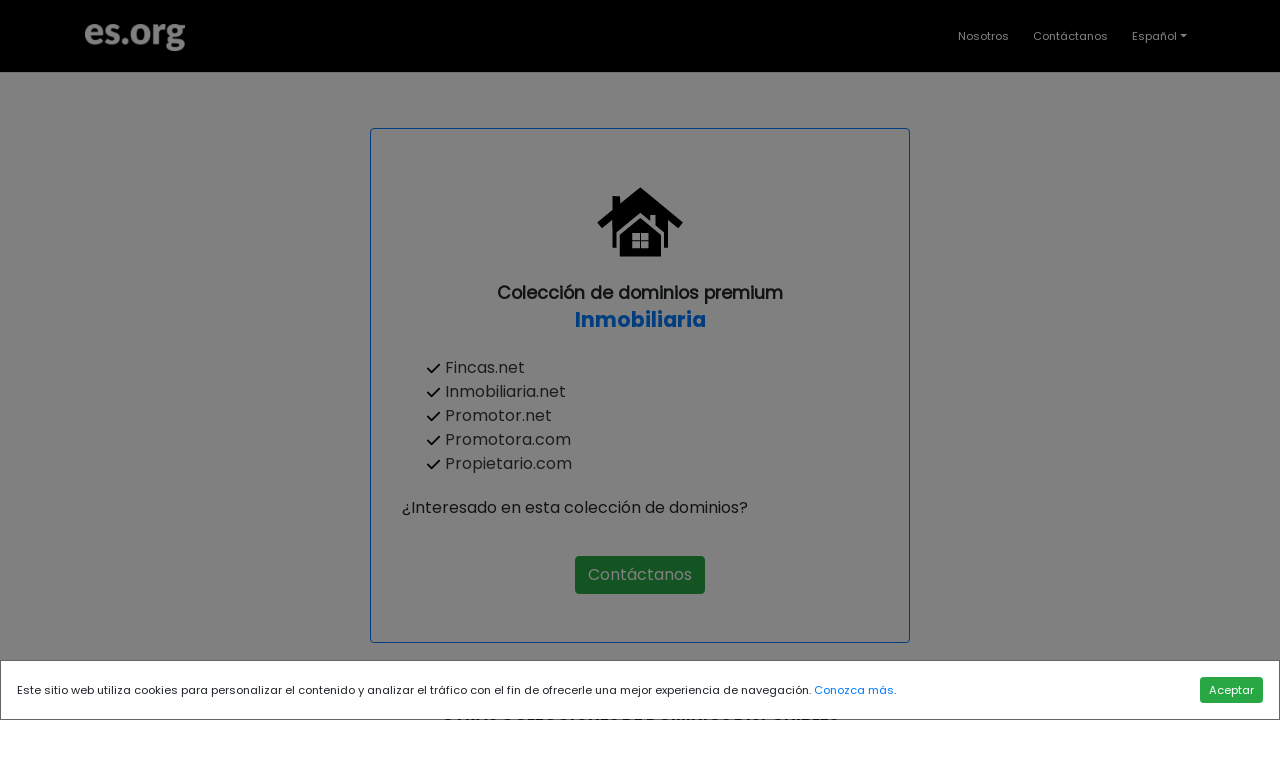

--- FILE ---
content_type: text/html; charset=UTF-8
request_url: https://fotografo.net/pack/inmobiliaria/
body_size: 4537
content:
<!DOCTYPE html>
<html lang="en">
	<head>
		<meta charset="utf-8">
		<meta name="viewport" content="width=device-width, initial-scale=1, shrink-to-fit=no">
		<meta name="description" content="">
		<title>es.org | Dominios Premium</title>
		
		<!-- Bootstrap core CSS -->
		<link href="/assets/dist/css/bootstrap.css" rel="stylesheet">

		<!-- Lato font-family -->
		<link href='https://fonts.googleapis.com/css?family=Lato:400,700' rel='stylesheet' type='text/css'>

		<!-- def custom styles -->
		<link href="/main.css?v=0.0.6" rel="stylesheet">
	</head>
	<body class="bg-white">
		<div id="wrapper">
			<!-- Cookies modal-->
		<div class="modal fade" id="cookieModal" tabindex="-1" role="dialog" aria-labelledby="exampleModalLabel" aria-hidden="true">
				<div class="modal-dialog cookies-dialog m-0" role="document">
					<div class="modal-content">
					<div class="modal-body">
						<div class="notice d-flex justify-content-between align-items-center">
						<div class="cookie-text def-footer-contact-ft-size">Este sitio web utiliza cookies para personalizar el contenido y analizar el tráfico con el fin de ofrecerle una mejor experiencia de navegación. <a href="/cookies">Conozca más</a>.</div>
						<div class="buttons d-flex flex-column flex-lg-row">
							<button href="#a" class="btn btn-success btn-sm def-footer-contact-ft-size text-nowrap accept-cookies">Aceptar</button>
						</div>
						</div>
					</div>
					</div>
				</div>
			</div>
			<header>
				<nav class="navbar pb-3 pt-3 border-bottom navbar-expand-md navbar-dark fixed-top bg-black">
					<div class="container">
						<a class="navbar-brand" href="http://es.org">
							<img src="/img/logo_esorg_white.png" class="def-header-logo img-fluid" alt="es.org">
						</a>
						<button class="navbar-toggler" type="button" data-toggle="collapse" data-target="#navbarCollapse" aria-controls="navbarCollapse" aria-expanded="false" aria-label="Toggle navigation">
							<span class="navbar-toggler-icon"></span>
						</button>
						<div class="collapse navbar-collapse def-footer-contact-ft-size" id="navbarCollapse">
							<ul class="navbar-nav ml-auto">
							<li class="nav-item active">
								<a class="nav-link mr-2 text-white" href="/about">Nosotros</a>
							</li>
							<li class="nav-item active">
								<a class="nav-link mr-2 text-white" href="/contact?pack=inmobiliaria">Contáctanos</a>
							</li>
							<li class="nav-item dropdown">
								<a id="esorg-language-a" class="nav-link dropdown-toggle text-white" href="" id="dropdown09" data-toggle="dropdown" aria-haspopup="true" aria-expanded="false"><!--<img src="img/svg/font-awesome/language.svg" class="img-fluid esorg-language-img" alt="Language">--> Español</a>
								<div class="dropdown-menu" aria-labelledby="dropdown09">
									<button id="english-lang-button" class="dropdown-item"><span class="flag-icon flag-icon-fr"> </span>  English</button>
									<button id="spanish-lang-button" class="dropdown-item"><span class="flag-icon flag-icon-it"> </span>  Español</button>
								</div>
							</li>
							</ul>
						</div>
					</div>
				</nav>
			</header>
		<section class="jumbotron bg-white p-0">
			<div class="container pl-0 pr-0 pt-5">
				<div class="row">
					<div class="col def-central-text-col">
						<div class="container pt-5">
							<div class="row">
								<div class="col">
								</div>
							</div>
						</div>
					</div>
				</div>
			</div>	
		</section>
		<section id="central-white-section" class="bg-white">
			<div class="container">			
				<!-- popup content-->
				<div class="row">
					<div class="col-md-6 offset-md-3">
						<div class="container border border-primary rounded">
							<div class="row pt-5">
								<div class="col text-center">
									<img src="/img/svg/inmobiliaria.svg" class="img-fluid esorg-popup-img-landing" alt="">
								</div>
							</div>
							<div class="row">
								<div class="col text-center pt-3">
									<h3 class="mb-1">Colección de dominios premium</h3>
								</div>
							</div>
							<div class="row">
								<div class="col text-center">
									<h2 class="esorg-font-bold text-primary">Inmobiliaria</h2>
								</div>
							</div>
							<div class="row pt-3">
								<div class="col">
									
									<ul class="esorg-package-domain-check-list">
																			<li><img src="/img/svg/font-awesome/check.svg" class="esorg-domain-check-svg " alt="Fincas.net"> <a href="http://Fincas.net" class="text-dark">Fincas.net</a></li>
																			<li><img src="/img/svg/font-awesome/check.svg" class="esorg-domain-check-svg " alt="Inmobiliaria.net"> <a href="http://Inmobiliaria.net" class="text-dark">Inmobiliaria.net</a></li>
																			<li><img src="/img/svg/font-awesome/check.svg" class="esorg-domain-check-svg " alt="Promotor.net"> <a href="http://Promotor.net" class="text-dark">Promotor.net</a></li>
																			<li><img src="/img/svg/font-awesome/check.svg" class="esorg-domain-check-svg " alt="Promotora.com"> <a href="http://Promotora.com" class="text-dark">Promotora.com</a></li>
																			<li><img src="/img/svg/font-awesome/check.svg" class="esorg-domain-check-svg " alt="Propietario.com"> <a href="http://Propietario.com" class="text-dark">Propietario.com</a></li>
																		</ul>
											
								</div>
							</div>
							<div class="row pb-2">
								<div class="col pt-1">
									<p class="mb-1 pl-3">¿Interesado en esta colección de dominios?  <a class="text-success" href="/contact?pack=inmobiliaria"></p>
								</div>
							</div>
							<div class="row pt-4 pb-5">
								<div class="col text-center">
									<a class="btn btn-success" href="/contact?pack=inmobiliaria">Contáctanos</a>
								</div>
							</div>
						</div>
					</div>
				</div>
			


				<div class="row pt-5">
					<div class="col pt-2">
						<div class="row">
							<div class="col text-center esorg-font-bold ">
								<p class="pt-1 mb-2">OTRAS COLECCIONES DE DOMINIOS DISPONIBLES</p>
							</div>
						</div>
						<div class="row pt-1">
							<div class="col">
								<ul class="esorg-package-domain-check-list pl-0">
																		<li>
										<div class="row">
											<div class="col-md-2">
												<img src="/img/svg/font-awesome/circle.svg" class="esorg-ul-bullet-svg" alt="Administración"> <a href="/pack/administracion" class="text-dark"><u class="esorg-font-bold">Administración</u></a>
											</div>
											<div class="col-md">
																																				<span class="">-</span>
												
												<span class="esorg-font-light-italic"><a href="http://Administracion.com?lang=es" class="text-dark"><u>Administracion.com,</u></a></span>
																								
												<span class="esorg-font-light-italic"><a href="http://Administrador.com?lang=es" class="text-dark"><u>Administrador.com,</u></a></span>
																								
												<span class="esorg-font-light-italic"><a href="http://Diputacion.net?lang=es" class="text-dark"><u>Diputacion.net,</u></a></span>
																								
												<span class="esorg-font-light-italic"><a href="http://Nacional.net?lang=es" class="text-dark"><u>Nacional.net,</u></a></span>
																								
												<span class="esorg-font-light-italic"><a href="http://Presidente.net?lang=es" class="text-dark"><u>Presidente.net,</u></a></span>
																								<span class="esorg-font-light-italic"><a href="/pack/inmobiliaria?lang=es" class="text-dark"><u>ver más...</u></a></span>
												

											</div>
										</div>
									</li>
																		<li>
										<div class="row">
											<div class="col-md-2">
												<img src="/img/svg/font-awesome/circle.svg" class="esorg-ul-bullet-svg" alt="Administrador"> <a href="/pack/administrador" class="text-dark"><u class="esorg-font-bold">Administrador</u></a>
											</div>
											<div class="col-md">
																																				<span class="">-</span>
												
												<span class="esorg-font-light-italic"><a href="http://Apoderado.com?lang=es" class="text-dark"><u>Apoderado.com,</u></a></span>
																								
												<span class="esorg-font-light-italic"><a href="http://Auxiliar.net?lang=es" class="text-dark"><u>Auxiliar.net,</u></a></span>
																								
												<span class="esorg-font-light-italic"><a href="http://Consejero.net?lang=es" class="text-dark"><u>Consejero.net,</u></a></span>
																								
												<span class="esorg-font-light-italic"><a href="http://Consejo.net?lang=es" class="text-dark"><u>Consejo.net,</u></a></span>
																								
												<span class="esorg-font-light-italic"><a href="http://Directora.com?lang=es" class="text-dark"><u>Directora.com,</u></a></span>
																								<span class="esorg-font-light-italic"><a href="/pack/inmobiliaria?lang=es" class="text-dark"><u>ver más...</u></a></span>
												

											</div>
										</div>
									</li>
																		<li>
										<div class="row">
											<div class="col-md-2">
												<img src="/img/svg/font-awesome/circle.svg" class="esorg-ul-bullet-svg" alt="Agrícola"> <a href="/pack/agricola" class="text-dark"><u class="esorg-font-bold">Agrícola</u></a>
											</div>
											<div class="col-md">
																																				<span class="">-</span>
												
												<span class="esorg-font-light-italic"><a href="http://Agricola.net?lang=es" class="text-dark"><u>Agricola.net,</u></a></span>
																								
												<span class="esorg-font-light-italic"><a href="http://Agricultor.com?lang=es" class="text-dark"><u>Agricultor.com,</u></a></span>
																								
												<span class="esorg-font-light-italic"><a href="http://Agricultura-es.com?lang=es" class="text-dark"><u>Agricultura-es.com</u></a></span>
												

											</div>
										</div>
									</li>
																		<li>
										<div class="row">
											<div class="col-md-2">
												<img src="/img/svg/font-awesome/circle.svg" class="esorg-ul-bullet-svg" alt="Alimentación"> <a href="/pack/alimentacion" class="text-dark"><u class="esorg-font-bold">Alimentación</u></a>
											</div>
											<div class="col-md">
																																				<span class="">-</span>
												
												<span class="esorg-font-light-italic"><a href="http://Agua.net?lang=es" class="text-dark"><u>Agua.net,</u></a></span>
																								
												<span class="esorg-font-light-italic"><a href="http://Alimentacion.com?lang=es" class="text-dark"><u>Alimentacion.com,</u></a></span>
																								
												<span class="esorg-font-light-italic"><a href="http://Congelados.com?lang=es" class="text-dark"><u>Congelados.com,</u></a></span>
																								
												<span class="esorg-font-light-italic"><a href="http://Conservas.com?lang=es" class="text-dark"><u>Conservas.com,</u></a></span>
																								
												<span class="esorg-font-light-italic"><a href="http://Dietetica.net?lang=es" class="text-dark"><u>Dietetica.net,</u></a></span>
																								<span class="esorg-font-light-italic"><a href="/pack/inmobiliaria?lang=es" class="text-dark"><u>ver más...</u></a></span>
												

											</div>
										</div>
									</li>
																		<li>
										<div class="row">
											<div class="col-md-2">
												<img src="/img/svg/font-awesome/circle.svg" class="esorg-ul-bullet-svg" alt="Asesoría"> <a href="/pack/asesoria" class="text-dark"><u class="esorg-font-bold">Asesoría</u></a>
											</div>
											<div class="col-md">
																																				<span class="">-</span>
												
												<span class="esorg-font-light-italic"><a href="http://Asesoria.com?lang=es" class="text-dark"><u>Asesoria.com,</u></a></span>
																								
												<span class="esorg-font-light-italic"><a href="http://Auditoria.com?lang=es" class="text-dark"><u>Auditoria.com,</u></a></span>
																								
												<span class="esorg-font-light-italic"><a href="http://Fiscal.net?lang=es" class="text-dark"><u>Fiscal.net,</u></a></span>
																								
												<span class="esorg-font-light-italic"><a href="http://Interventor.com?lang=es" class="text-dark"><u>Interventor.com,</u></a></span>
																								
												<span class="esorg-font-light-italic"><a href="http://Juridica.net?lang=es" class="text-dark"><u>Juridica.net,</u></a></span>
																								<span class="esorg-font-light-italic"><a href="/pack/inmobiliaria?lang=es" class="text-dark"><u>ver más...</u></a></span>
												

											</div>
										</div>
									</li>
																		<li>
										<div class="row">
											<div class="col-md-2">
												<img src="/img/svg/font-awesome/circle.svg" class="esorg-ul-bullet-svg" alt="Autónomo"> <a href="/pack/autonomo" class="text-dark"><u class="esorg-font-bold">Autónomo</u></a>
											</div>
											<div class="col-md">
																																				<span class="">-</span>
												
												<span class="esorg-font-light-italic"><a href="http://Autonomo.com?lang=es" class="text-dark"><u>Autonomo.com,</u></a></span>
																								
												<span class="esorg-font-light-italic"><a href="http://Autonomos.com?lang=es" class="text-dark"><u>Autonomos.com</u></a></span>
												

											</div>
										</div>
									</li>
																		<li>
										<div class="row">
											<div class="col-md-2">
												<img src="/img/svg/font-awesome/circle.svg" class="esorg-ul-bullet-svg" alt="Comercio"> <a href="/pack/comercio" class="text-dark"><u class="esorg-font-bold">Comercio</u></a>
											</div>
											<div class="col-md">
																																				<span class="">-</span>
												
												<span class="esorg-font-light-italic"><a href="http://Accesorios.com?lang=es" class="text-dark"><u>Accesorios.com,</u></a></span>
																								
												<span class="esorg-font-light-italic"><a href="http://Comercializacion.com?lang=es" class="text-dark"><u>Comercializacion.com,</u></a></span>
																								
												<span class="esorg-font-light-italic"><a href="http://Comercio.net?lang=es" class="text-dark"><u>Comercio.net,</u></a></span>
																								
												<span class="esorg-font-light-italic"><a href="http://Compras-es.com?lang=es" class="text-dark"><u>Compras-es.com,</u></a></span>
																								
												<span class="esorg-font-light-italic"><a href="http://Compraventa.net?lang=es" class="text-dark"><u>Compraventa.net,</u></a></span>
																								<span class="esorg-font-light-italic"><a href="/pack/inmobiliaria?lang=es" class="text-dark"><u>ver más...</u></a></span>
												

											</div>
										</div>
									</li>
																		<li>
										<div class="row">
											<div class="col-md-2">
												<img src="/img/svg/font-awesome/circle.svg" class="esorg-ul-bullet-svg" alt="Creativo"> <a href="/pack/creativo" class="text-dark"><u class="esorg-font-bold">Creativo</u></a>
											</div>
											<div class="col-md">
																																				<span class="">-</span>
												
												<span class="esorg-font-light-italic"><a href="http://Creativo.net?lang=es" class="text-dark"><u>Creativo.net,</u></a></span>
																								
												<span class="esorg-font-light-italic"><a href="http://Graficas.net?lang=es" class="text-dark"><u>Graficas.net,</u></a></span>
																								
												<span class="esorg-font-light-italic"><a href="http://Independiente.net?lang=es" class="text-dark"><u>Independiente.net,</u></a></span>
																								
												<span class="esorg-font-light-italic"><a href="http://Serigrafia.net?lang=es" class="text-dark"><u>Serigrafia.net</u></a></span>
												

											</div>
										</div>
									</li>
																		<li>
										<div class="row">
											<div class="col-md-2">
												<img src="/img/svg/font-awesome/circle.svg" class="esorg-ul-bullet-svg" alt="Cultura"> <a href="/pack/cultura" class="text-dark"><u class="esorg-font-bold">Cultura</u></a>
											</div>
											<div class="col-md">
																																				<span class="">-</span>
												
												<span class="esorg-font-light-italic"><a href="http://Artesania.net?lang=es" class="text-dark"><u>Artesania.net,</u></a></span>
																								
												<span class="esorg-font-light-italic"><a href="http://Biblioteca.net?lang=es" class="text-dark"><u>Biblioteca.net,</u></a></span>
																								
												<span class="esorg-font-light-italic"><a href="http://Cine-es.com?lang=es" class="text-dark"><u>Cine-es.com,</u></a></span>
																								
												<span class="esorg-font-light-italic"><a href="http://Circulo.net?lang=es" class="text-dark"><u>Circulo.net,</u></a></span>
																								
												<span class="esorg-font-light-italic"><a href="http://Cultura.net?lang=es" class="text-dark"><u>Cultura.net,</u></a></span>
																								<span class="esorg-font-light-italic"><a href="/pack/inmobiliaria?lang=es" class="text-dark"><u>ver más...</u></a></span>
												

											</div>
										</div>
									</li>
																		<li>
										<div class="row">
											<div class="col-md-2">
												<img src="/img/svg/font-awesome/circle.svg" class="esorg-ul-bullet-svg" alt="Economista"> <a href="/pack/economista" class="text-dark"><u class="esorg-font-bold">Economista</u></a>
											</div>
											<div class="col-md">
																																				<span class="">-</span>
												
												<span class="esorg-font-light-italic"><a href="http://Economista.com?lang=es" class="text-dark"><u>Economista.com</u></a></span>
												

											</div>
										</div>
									</li>
																		<li>
										<div class="row">
											<div class="col-md-2">
												<img src="/img/svg/font-awesome/circle.svg" class="esorg-ul-bullet-svg" alt="Exportación"> <a href="/pack/exportacion" class="text-dark"><u class="esorg-font-bold">Exportación</u></a>
											</div>
											<div class="col-md">
																																				<span class="">-</span>
												
												<span class="esorg-font-light-italic"><a href="http://Aduanas.com?lang=es" class="text-dark"><u>Aduanas.com,</u></a></span>
																								
												<span class="esorg-font-light-italic"><a href="http://Armador.com?lang=es" class="text-dark"><u>Armador.com,</u></a></span>
																								
												<span class="esorg-font-light-italic"><a href="http://Exportacion.com?lang=es" class="text-dark"><u>Exportacion.com,</u></a></span>
																								
												<span class="esorg-font-light-italic"><a href="http://Exportaciones.com?lang=es" class="text-dark"><u>Exportaciones.com,</u></a></span>
																								
												<span class="esorg-font-light-italic"><a href="http://Exportador.com?lang=es" class="text-dark"><u>Exportador.com,</u></a></span>
																								<span class="esorg-font-light-italic"><a href="/pack/inmobiliaria?lang=es" class="text-dark"><u>ver más...</u></a></span>
												

											</div>
										</div>
									</li>
																		<li>
										<div class="row">
											<div class="col-md-2">
												<img src="/img/svg/font-awesome/circle.svg" class="esorg-ul-bullet-svg" alt="Fabricante"> <a href="/pack/fabricante" class="text-dark"><u class="esorg-font-bold">Fabricante</u></a>
											</div>
											<div class="col-md">
																																				<span class="">-</span>
												
												<span class="esorg-font-light-italic"><a href="http://Aluminio.net?lang=es" class="text-dark"><u>Aluminio.net,</u></a></span>
																								
												<span class="esorg-font-light-italic"><a href="http://Ceramica.net?lang=es" class="text-dark"><u>Ceramica.net,</u></a></span>
																								
												<span class="esorg-font-light-italic"><a href="http://Chimeneas.com?lang=es" class="text-dark"><u>Chimeneas.com,</u></a></span>
																								
												<span class="esorg-font-light-italic"><a href="http://Fabricante.com?lang=es" class="text-dark"><u>Fabricante.com,</u></a></span>
																								
												<span class="esorg-font-light-italic"><a href="http://Fabricantes.net?lang=es" class="text-dark"><u>Fabricantes.net,</u></a></span>
																								<span class="esorg-font-light-italic"><a href="/pack/inmobiliaria?lang=es" class="text-dark"><u>ver más...</u></a></span>
												

											</div>
										</div>
									</li>
																		<li>
										<div class="row">
											<div class="col-md-2">
												<img src="/img/svg/font-awesome/circle.svg" class="esorg-ul-bullet-svg" alt="Horóscopo"> <a href="/pack/horoscopo" class="text-dark"><u class="esorg-font-bold">Horóscopo</u></a>
											</div>
											<div class="col-md">
																																				<span class="">-</span>
												
												<span class="esorg-font-light-italic"><a href="http://Acuario.net?lang=es" class="text-dark"><u>Acuario.net,</u></a></span>
																								
												<span class="esorg-font-light-italic"><a href="http://Capricornio.com?lang=es" class="text-dark"><u>Capricornio.com,</u></a></span>
																								
												<span class="esorg-font-light-italic"><a href="http://Escorpio.com?lang=es" class="text-dark"><u>Escorpio.com,</u></a></span>
																								
												<span class="esorg-font-light-italic"><a href="http://Geminis.net?lang=es" class="text-dark"><u>Geminis.net,</u></a></span>
																								
												<span class="esorg-font-light-italic"><a href="http://Horoscopo.net?lang=es" class="text-dark"><u>Horoscopo.net,</u></a></span>
																								<span class="esorg-font-light-italic"><a href="/pack/inmobiliaria?lang=es" class="text-dark"><u>ver más...</u></a></span>
												

											</div>
										</div>
									</li>
																		<li>
										<div class="row">
											<div class="col-md-2">
												<img src="/img/svg/font-awesome/circle.svg" class="esorg-ul-bullet-svg" alt="Hostal"> <a href="/pack/hostal" class="text-dark"><u class="esorg-font-bold">Hostal</u></a>
											</div>
											<div class="col-md">
																																				<span class="">-</span>
												
												<span class="esorg-font-light-italic"><a href="http://Hostal.net?lang=es" class="text-dark"><u>Hostal.net,</u></a></span>
																								
												<span class="esorg-font-light-italic"><a href="http://Huelva.net?lang=es" class="text-dark"><u>Huelva.net,</u></a></span>
																								
												<span class="esorg-font-light-italic"><a href="http://Jaen.net?lang=es" class="text-dark"><u>Jaen.net,</u></a></span>
																								
												<span class="esorg-font-light-italic"><a href="http://Malaga.net?lang=es" class="text-dark"><u>Malaga.net,</u></a></span>
																								
												<span class="esorg-font-light-italic"><a href="http://Apartahotel.com?lang=es" class="text-dark"><u>Apartahotel.com,</u></a></span>
																								<span class="esorg-font-light-italic"><a href="/pack/inmobiliaria?lang=es" class="text-dark"><u>ver más...</u></a></span>
												

											</div>
										</div>
									</li>
																		<li>
										<div class="row">
											<div class="col-md-2">
												<img src="/img/svg/font-awesome/circle.svg" class="esorg-ul-bullet-svg" alt="Hostelería"> <a href="/pack/hosteleria" class="text-dark"><u class="esorg-font-bold">Hostelería</u></a>
											</div>
											<div class="col-md">
																																				<span class="">-</span>
												
												<span class="esorg-font-light-italic"><a href="http://Pub-mix.com?lang=es" class="text-dark"><u>Pub-mix.com,</u></a></span>
																								
												<span class="esorg-font-light-italic"><a href="http://Discoteca.net?lang=es" class="text-dark"><u>Discoteca.net,</u></a></span>
																								
												<span class="esorg-font-light-italic"><a href="http://Pizzeria.net?lang=es" class="text-dark"><u>Pizzeria.net,</u></a></span>
																								
												<span class="esorg-font-light-italic"><a href="http://Restaurante.net?lang=es" class="text-dark"><u>Restaurante.net,</u></a></span>
																								
												<span class="esorg-font-light-italic"><a href="http://Bar-mix.com?lang=es" class="text-dark"><u>Bar-mix.com,</u></a></span>
																								<span class="esorg-font-light-italic"><a href="/pack/inmobiliaria?lang=es" class="text-dark"><u>ver más...</u></a></span>
												

											</div>
										</div>
									</li>
																		<li>
										<div class="row">
											<div class="col-md-2">
												<img src="/img/svg/font-awesome/circle.svg" class="esorg-ul-bullet-svg" alt="Lotería"> <a href="/pack/loteria" class="text-dark"><u class="esorg-font-bold">Lotería</u></a>
											</div>
											<div class="col-md">
																																				<span class="">-</span>
												
												<span class="esorg-font-light-italic"><a href="http://Loteria.net?lang=es" class="text-dark"><u>Loteria.net,</u></a></span>
																								
												<span class="esorg-font-light-italic"><a href="http://Loterias.net?lang=es" class="text-dark"><u>Loterias.net,</u></a></span>
																								
												<span class="esorg-font-light-italic"><a href="http://Primitiva.net?lang=es" class="text-dark"><u>Primitiva.net</u></a></span>
												

											</div>
										</div>
									</li>
																		<li>
										<div class="row">
											<div class="col-md-2">
												<img src="/img/svg/font-awesome/circle.svg" class="esorg-ul-bullet-svg" alt="Médicos"> <a href="/pack/medicos" class="text-dark"><u class="esorg-font-bold">Médicos</u></a>
											</div>
											<div class="col-md">
																																				<span class="">-</span>
												
												<span class="esorg-font-light-italic"><a href="http://Cardiologo.net?lang=es" class="text-dark"><u>Cardiologo.net,</u></a></span>
																								
												<span class="esorg-font-light-italic"><a href="http://Centro-de-salud.com?lang=es" class="text-dark"><u>Centro-de-salud.com,</u></a></span>
																								
												<span class="esorg-font-light-italic"><a href="http://Cirugia.com?lang=es" class="text-dark"><u>Cirugia.com,</u></a></span>
																								
												<span class="esorg-font-light-italic"><a href="http://Cirujano.com?lang=es" class="text-dark"><u>Cirujano.com,</u></a></span>
																								
												<span class="esorg-font-light-italic"><a href="http://Dentista.net?lang=es" class="text-dark"><u>Dentista.net,</u></a></span>
																								<span class="esorg-font-light-italic"><a href="/pack/inmobiliaria?lang=es" class="text-dark"><u>ver más...</u></a></span>
												

											</div>
										</div>
									</li>
																		<li>
										<div class="row">
											<div class="col-md-2">
												<img src="/img/svg/font-awesome/circle.svg" class="esorg-ul-bullet-svg" alt="Negocios"> <a href="/pack/negocios" class="text-dark"><u class="esorg-font-bold">Negocios</u></a>
											</div>
											<div class="col-md">
																																				<span class="">-</span>
												
												<span class="esorg-font-light-italic"><a href="http://Inversiones.net?lang=es" class="text-dark"><u>Inversiones.net,</u></a></span>
																								
												<span class="esorg-font-light-italic"><a href="http://Negocios.net?lang=es" class="text-dark"><u>Negocios.net,</u></a></span>
																								
												<span class="esorg-font-light-italic"><a href="http://Principal.net?lang=es" class="text-dark"><u>Principal.net</u></a></span>
												

											</div>
										</div>
									</li>
																		<li>
										<div class="row">
											<div class="col-md-2">
												<img src="/img/svg/font-awesome/circle.svg" class="esorg-ul-bullet-svg" alt="Obras"> <a href="/pack/obra" class="text-dark"><u class="esorg-font-bold">Obras</u></a>
											</div>
											<div class="col-md">
																																				<span class="">-</span>
												
												<span class="esorg-font-light-italic"><a href="http://Calefaccion.com?lang=es" class="text-dark"><u>Calefaccion.com,</u></a></span>
																								
												<span class="esorg-font-light-italic"><a href="http://Civil.net?lang=es" class="text-dark"><u>Civil.net,</u></a></span>
																								
												<span class="esorg-font-light-italic"><a href="http://Climatizacion.com?lang=es" class="text-dark"><u>Climatizacion.com,</u></a></span>
																								
												<span class="esorg-font-light-italic"><a href="http://Construccion.net?lang=es" class="text-dark"><u>Construccion.net,</u></a></span>
																								
												<span class="esorg-font-light-italic"><a href="http://Constructor.net?lang=es" class="text-dark"><u>Constructor.net,</u></a></span>
																								<span class="esorg-font-light-italic"><a href="/pack/inmobiliaria?lang=es" class="text-dark"><u>ver más...</u></a></span>
												

											</div>
										</div>
									</li>
																		<li>
										<div class="row">
											<div class="col-md-2">
												<img src="/img/svg/font-awesome/circle.svg" class="esorg-ul-bullet-svg" alt="Oficial"> <a href="/pack/oficial" class="text-dark"><u class="esorg-font-bold">Oficial</u></a>
											</div>
											<div class="col-md">
																																				<span class="">-</span>
												
												<span class="esorg-font-light-italic"><a href="http://Capitan.net?lang=es" class="text-dark"><u>Capitan.net,</u></a></span>
																								
												<span class="esorg-font-light-italic"><a href="http://Coronel.net?lang=es" class="text-dark"><u>Coronel.net,</u></a></span>
																								
												<span class="esorg-font-light-italic"><a href="http://General-es.com?lang=es" class="text-dark"><u>General-es.com,</u></a></span>
																								
												<span class="esorg-font-light-italic"><a href="http://Oficial.com?lang=es" class="text-dark"><u>Oficial.com</u></a></span>
												

											</div>
										</div>
									</li>
																		<li>
										<div class="row">
											<div class="col-md-2">
												<img src="/img/svg/font-awesome/circle.svg" class="esorg-ul-bullet-svg" alt="Periodista"> <a href="/pack/periodista" class="text-dark"><u class="esorg-font-bold">Periodista</u></a>
											</div>
											<div class="col-md">
																																				<span class="">-</span>
												
												<span class="esorg-font-light-italic"><a href="http://Medios.net?lang=es" class="text-dark"><u>Medios.net,</u></a></span>
																								
												<span class="esorg-font-light-italic"><a href="http://Periodista.com?lang=es" class="text-dark"><u>Periodista.com</u></a></span>
												

											</div>
										</div>
									</li>
																		<li>
										<div class="row">
											<div class="col-md-2">
												<img src="/img/svg/font-awesome/circle.svg" class="esorg-ul-bullet-svg" alt="Pescador"> <a href="/pack/pescador" class="text-dark"><u class="esorg-font-bold">Pescador</u></a>
											</div>
											<div class="col-md">
																																				<span class="">-</span>
												
												<span class="esorg-font-light-italic"><a href="http://Pesca.net?lang=es" class="text-dark"><u>Pesca.net,</u></a></span>
																								
												<span class="esorg-font-light-italic"><a href="http://Pescador.com?lang=es" class="text-dark"><u>Pescador.com</u></a></span>
												

											</div>
										</div>
									</li>
																		<li>
										<div class="row">
											<div class="col-md-2">
												<img src="/img/svg/font-awesome/circle.svg" class="esorg-ul-bullet-svg" alt="Profesionales"> <a href="/pack/profesionales" class="text-dark"><u class="esorg-font-bold">Profesionales</u></a>
											</div>
											<div class="col-md">
																																				<span class="">-</span>
												
												<span class="esorg-font-light-italic"><a href="http://Abogado-es.com?lang=es" class="text-dark"><u>Abogado-es.com,</u></a></span>
																								
												<span class="esorg-font-light-italic"><a href="http://Abogados.net?lang=es" class="text-dark"><u>Abogados.net,</u></a></span>
																								
												<span class="esorg-font-light-italic"><a href="http://Administrativa.com?lang=es" class="text-dark"><u>Administrativa.com,</u></a></span>
																								
												<span class="esorg-font-light-italic"><a href="http://Administrativo.com?lang=es" class="text-dark"><u>Administrativo.com,</u></a></span>
																								
												<span class="esorg-font-light-italic"><a href="http://Aparejador.com?lang=es" class="text-dark"><u>Aparejador.com,</u></a></span>
																								<span class="esorg-font-light-italic"><a href="/pack/inmobiliaria?lang=es" class="text-dark"><u>ver más...</u></a></span>
												

											</div>
										</div>
									</li>
																		<li>
										<div class="row">
											<div class="col-md-2">
												<img src="/img/svg/font-awesome/circle.svg" class="esorg-ul-bullet-svg" alt="Servicios"> <a href="/pack/servicios" class="text-dark"><u class="esorg-font-bold">Servicios</u></a>
											</div>
											<div class="col-md">
																																				<span class="">-</span>
												
												<span class="esorg-font-light-italic"><a href="http://Agencia-de-transportes.com?lang=es" class="text-dark"><u>Agencia-de-transportes.com,</u></a></span>
																								
												<span class="esorg-font-light-italic"><a href="http://Ambulancias.net?lang=es" class="text-dark"><u>Ambulancias.net,</u></a></span>
																								
												<span class="esorg-font-light-italic"><a href="http://Arquitectura.net?lang=es" class="text-dark"><u>Arquitectura.net,</u></a></span>
																								
												<span class="esorg-font-light-italic"><a href="http://Asesor.com?lang=es" class="text-dark"><u>Asesor.com,</u></a></span>
																								
												<span class="esorg-font-light-italic"><a href="http://Asesores.net?lang=es" class="text-dark"><u>Asesores.net,</u></a></span>
																								<span class="esorg-font-light-italic"><a href="/pack/inmobiliaria?lang=es" class="text-dark"><u>ver más...</u></a></span>
												

											</div>
										</div>
									</li>
																		<li>
										<div class="row">
											<div class="col-md-2">
												<img src="/img/svg/font-awesome/circle.svg" class="esorg-ul-bullet-svg" alt="Sociedad"> <a href="/pack/sociedad" class="text-dark"><u class="esorg-font-bold">Sociedad</u></a>
											</div>
											<div class="col-md">
																																				<span class="">-</span>
												
												<span class="esorg-font-light-italic"><a href="http://Anonima.com?lang=es" class="text-dark"><u>Anonima.com,</u></a></span>
																								
												<span class="esorg-font-light-italic"><a href="http://Comanditaria.com?lang=es" class="text-dark"><u>Comanditaria.com,</u></a></span>
																								
												<span class="esorg-font-light-italic"><a href="http://Filial.com?lang=es" class="text-dark"><u>Filial.com,</u></a></span>
																								
												<span class="esorg-font-light-italic"><a href="http://Limitada.com?lang=es" class="text-dark"><u>Limitada.com,</u></a></span>
																								
												<span class="esorg-font-light-italic"><a href="http://Sociedad.net?lang=es" class="text-dark"><u>Sociedad.net,</u></a></span>
																								<span class="esorg-font-light-italic"><a href="/pack/inmobiliaria?lang=es" class="text-dark"><u>ver más...</u></a></span>
												

											</div>
										</div>
									</li>
																		<li>
										<div class="row">
											<div class="col-md-2">
												<img src="/img/svg/font-awesome/circle.svg" class="esorg-ul-bullet-svg" alt="Técnicos"> <a href="/pack/tecnicos" class="text-dark"><u class="esorg-font-bold">Técnicos</u></a>
											</div>
											<div class="col-md">
																																				<span class="">-</span>
												
												<span class="esorg-font-light-italic"><a href="http://Direccion.com?lang=es" class="text-dark"><u>Direccion.com,</u></a></span>
																								
												<span class="esorg-font-light-italic"><a href="http://Electronica.net?lang=es" class="text-dark"><u>Electronica.net,</u></a></span>
																								
												<span class="esorg-font-light-italic"><a href="http://Informatica.net?lang=es" class="text-dark"><u>Informatica.net,</u></a></span>
																								
												<span class="esorg-font-light-italic"><a href="http://Tecnico.com?lang=es" class="text-dark"><u>Tecnico.com,</u></a></span>
																								
												<span class="esorg-font-light-italic"><a href="http://Tecnicos.com?lang=es" class="text-dark"><u>Tecnicos.com</u></a></span>
																								<span class="esorg-font-light-italic"><a href="/pack/inmobiliaria?lang=es" class="text-dark"><u>ver más...</u></a></span>
												

											</div>
										</div>
									</li>
																		<li>
										<div class="row">
											<div class="col-md-2">
												<img src="/img/svg/font-awesome/circle.svg" class="esorg-ul-bullet-svg" alt="Vehículos"> <a href="/pack/vehiculos" class="text-dark"><u class="esorg-font-bold">Vehículos</u></a>
											</div>
											<div class="col-md">
																																				<span class="">-</span>
												
												<span class="esorg-font-light-italic"><a href="http://Deportivos.net?lang=es" class="text-dark"><u>Deportivos.net,</u></a></span>
																								
												<span class="esorg-font-light-italic"><a href="http://Familiar.net?lang=es" class="text-dark"><u>Familiar.net,</u></a></span>
																								
												<span class="esorg-font-light-italic"><a href="http://Recambios.net?lang=es" class="text-dark"><u>Recambios.net,</u></a></span>
																								
												<span class="esorg-font-light-italic"><a href="http://Vehiculos.net?lang=es" class="text-dark"><u>Vehiculos.net</u></a></span>
												

											</div>
										</div>
									</li>
																	</ul>
							</div>
						</div>
						<div class="row">
							<div class="col pt-5">
								<h3 class="pt-5">¿Interesado en esta colección de dominios? <a href="/contact?pack=inmobiliaria" class="text-success">Contáctanos</a>!</h3>
							</div>
						</div>
					</div>
				</div>
			</div>
		</section>

	<footer class="def-bg-color-light-gray pt-4 pb-4">
		<div class="container">
			<div class="row">
				<div class="col-7">
					<div class="row">
						<div class="col">
							<img src="/img/logo_es_org.png" class="def-footer-logo img-fluid" alt="es.org">
						</div>
					</div>
					<div class="row">
						<div class="col">
							<p class="def-color-dark-gray mb-0 def-rights-pt esorg-footer-rights-size">Todos los derechos reservados 2022</p>
						</div>
					</div>
				</div>
				<div class="col-5 text-right def-footer-contact-line-height">
					<div class="row">
						<div class="col">
							<span class="align-top def-footer-contact-ft-size">
								<a class="def-footer-span def-color-dark-gray-variant font-weight-bold" href="/about">Nosotros</a>
							</span>
						</div>
					</div>
					<div class="row">
						<div class="col">
							<span class="align-top def-footer-contact-ft-size">
								<a class="def-footer-span def-color-dark-gray-variant font-weight-bold" href="/contact?pack=inmobiliaria">Contáctanos</a>
							</span>
						</div>
					</div>
				</div>
			</div>
		</div>
	</footer>
	</div>
	<script src="https://code.jquery.com/jquery-3.5.1.slim.min.js" integrity="sha384-DfXdz2htPH0lsSSs5nCTpuj/zy4C+OGpamoFVy38MVBnE+IbbVYUew+OrCXaRkfj" crossorigin="anonymous"></script>
	<script src="/assets/dist/js/bootstrap.bundle.js"></script>
	<script type="text/javascript" src="/main.js"></script>

<script defer src="https://static.cloudflareinsights.com/beacon.min.js/vcd15cbe7772f49c399c6a5babf22c1241717689176015" integrity="sha512-ZpsOmlRQV6y907TI0dKBHq9Md29nnaEIPlkf84rnaERnq6zvWvPUqr2ft8M1aS28oN72PdrCzSjY4U6VaAw1EQ==" data-cf-beacon='{"version":"2024.11.0","token":"50382076dfd84ab9a6bd3aeebf333c25","r":1,"server_timing":{"name":{"cfCacheStatus":true,"cfEdge":true,"cfExtPri":true,"cfL4":true,"cfOrigin":true,"cfSpeedBrain":true},"location_startswith":null}}' crossorigin="anonymous"></script>
</body>
</html>

--- FILE ---
content_type: image/svg+xml
request_url: https://fotografo.net/img/svg/inmobiliaria.svg
body_size: 517
content:
<?xml version="1.0" encoding="utf-8"?>
<!-- Generator: Adobe Illustrator 25.2.1, SVG Export Plug-In . SVG Version: 6.00 Build 0)  -->
<svg version="1.1"
	 id="svg8" xmlns:cc="http://creativecommons.org/ns#" xmlns:dc="http://purl.org/dc/elements/1.1/" xmlns:inkscape="http://www.inkscape.org/namespaces/inkscape" xmlns:rdf="http://www.w3.org/1999/02/22-rdf-syntax-ns#" xmlns:sodipodi="http://sodipodi.sourceforge.net/DTD/sodipodi-0.dtd" xmlns:svg="http://www.w3.org/2000/svg"
	 xmlns="http://www.w3.org/2000/svg" xmlns:xlink="http://www.w3.org/1999/xlink" x="0px" y="0px" viewBox="0 0 1000 1000"
	 style="enable-background:new 0 0 1000 1000;" xml:space="preserve">
<path id="path434" d="M274.2,763.6l0.5-120.4L389,548.8c111.3-91.9,114.5-94.3,118.3-91.3c2.2,1.7,53.9,44.5,115,95.1l111.1,92
	v119.7v119.7H503.5H273.7L274.2,763.6z M500.7,752.8v-40H458h-42.8v40v40H458h42.8V752.8z M595.6,752.8v-40h-41.9h-41.9v40v40h41.9
	h41.9V752.8z M500.7,662.5v-39.1H458h-42.8v39.1v39.1H458h42.8V662.5z M595.6,662.5v-39.1h-41.9h-41.9v39.1v39.1h41.9h41.9V662.5z
	 M193.3,631.1L192.8,475l-57.5,47.3c-46.6,38.4-58,46.9-59.9,44.9c-1.3-1.3-13.3-15.8-26.7-32.2l-24.4-29.7l4.3-3.2
	c2.3-1.7,40.7-33.2,85.2-69.8l80.9-66.7l0.5-76.7l0.5-76.7l41.4,0.5l41.4,0.5l0.9,41.1l0.9,41.1l111.6-90.7
	c94.8-77,112.1-90.3,114.4-88.3c1.5,1.3,107.5,88.9,235.4,194.6s233.2,192.8,234,193.4c1.1,1-39.7,52.8-49.6,63
	c-1.9,2-12.7-6.1-58-43.4l-55.7-45.9L812,632.6l-0.5,154.7l-21.9-0.5l-21.9-0.5l-0.9-85.8l-0.9-85.8l-47-38.7l-47-38.7v-57.4v-57.4
	h-28.8h-28.8l-0.5,33.2l-0.5,33.2l-54-45.3c-29.7-24.9-54.9-45.1-56.1-44.9C502.1,399,442,448,369.8,507.7L238.4,616.2v85.5v85.5
	h-22.3h-22.3L193.3,631.1z"/>
</svg>
